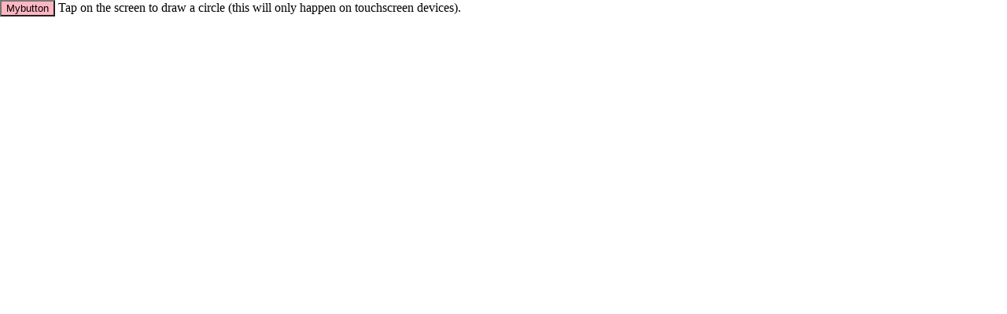

--- FILE ---
content_type: text/html
request_url: https://verasaysmeow.neocities.org/App%204/Index
body_size: 2647
content:

<!DOCTYPE html>
<html>
<head>
<meta charset="utf-8">
<meta name="apple-mobile-web-app-status-bar-style" content="black-translucent" />
<meta name="apple-mobile-web-app-capable" content="yes">
<meta name="mobile-web-app-capable" content="yes">
<meta name="viewport" content="minimum-scale=1.0, width=device-width, maximum-scale=1.0, user-scalable=no, initial-scale=1">
<link rel="apple-touch-icon"  href="[data-uri]" />

<style>
html,body{width:100%;height:100%;margin:0;padding:0;overflow:hidden;position:absolute;top:0;left:0;user-select:none;-webkit-touch-callout:none;-webkit-user-select:none;-webkit-overflow-scrolling: touch;}
</style>
</head>
<body>
<button ontouchstart= "thecolor='Green'" style="background:lightPink">Mybutton</button>
Tap on the screen to draw a circle (this will only happen on touchscreen devices).<br>
<canvas id="canvas"></canvas>
<script>
var canvas = document.getElementById("canvas")
var ctx = canvas.getContext("2d")
canvas.width  = window.innerWidth
canvas.height = window.innerHeight
ctx.clearRect(0, 0, canvas.width, canvas.height)
ctx.fillStyle='transparent'
ctx.fillRect(0,0,canvas.width, canvas.height)

function circle(x, y, radius,color,width) {
ctx.lineWidth = width
ctx.strokeStyle = color
ctx.beginPath()
ctx.arc(x, y, radius, 0, Math.PI * 2, false)
ctx.stroke()
ctx.fillStyle='pink'
}

function cicle(x,y,color,size,lineWidth) {
ctx.lineWidth = lineWidth
var size=10+size
ctx.beginPath()
ctx.lineTo(x,y)
ctx.lineTo(x+size,y)
ctx.lineTo(x+size,y+size)
ctx.closePath()
ctx.strokeStyle=color
ctx.stroke()
}

function rectangle(x,y,width,height,color,lineWidth){
ctx.lineWidth = lineWidth
ctx.strokeStyle=color
ctx.strokeRect(x,y,width,height)
}

document.ontouchmove=function(e){
e.preventDefault()
circle(e.pageX-150, e.pageY-35, 40,"orange",25)
circle(e.pageX-0, e.pageY-45, 50, "Purple",40)
rectangle(e.pageX-200, e.pageY-90, 400,100,"lightblueblue",15)
}



/* Instructions:
1. Create a new folder and index.html file.
2. Paste in ALL of this code and get the page working.
3. Test it on your iPad. Test the add to homescreen.
4. Change the different variables: position, size, color and linethickness for the shapes.
5. Make your own working app. You can get new icons from nryan.org/g/svg use 'png data' button (orange coloured).

*/


</script>
</body>
</html>
